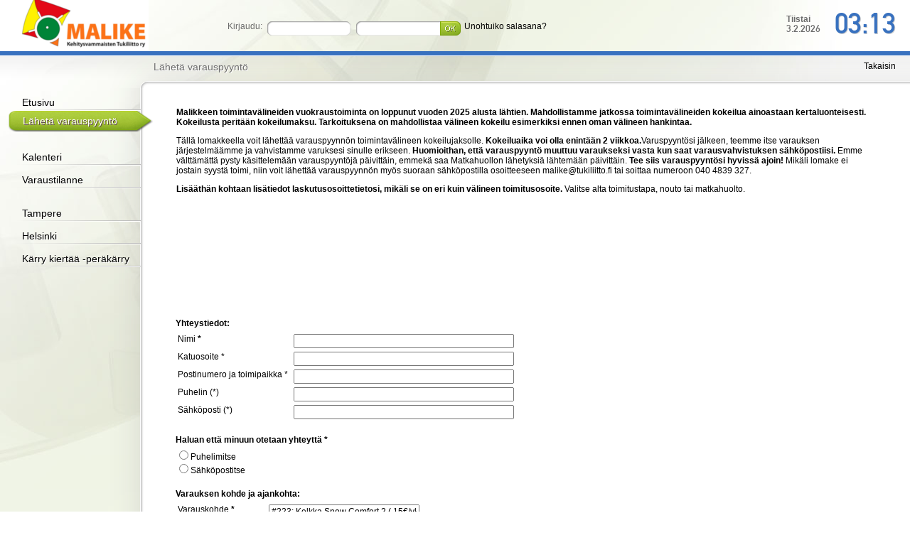

--- FILE ---
content_type: text/html; charset=utf-8
request_url: http://varaus.malike.fi/booking_request.php?kohde=%23223%3A+Kelkka+Snow+Comfort+2+%28+15%E2%82%AC%2Fvko%29&alkaa=20.08.2022+12%3A00&loppuu=20.08.2022+12%3A00
body_size: 3356
content:
<!DOCTYPE HTML PUBLIC "-//W3C//DTD HTML 4.01 Transitional//EN" "http://www.w3.org/TR/html4/loose.dtd">
<html>
	<head>
		<base href="http://varaus.malike.fi/">
		<link href="include/css/styles2011.css" rel="stylesheet" type="text/css">
		<link href="include/css/style.css" rel="stylesheet" type="text/css">
		<link href="include/js/floatbox/floatbox.css" rel="stylesheet" type="text/css">

		<meta http-equiv="Content-Type" content="text/html; charset=utf-8">
		<title>Lähetä varauspyyntö - Malike - varausjärjestelmä</title>

		<script type="text/javascript" src="http://varaus.malike.fi/include/js/combined/67984018130c12a5bbf7f4f0eded6143.js"></script>
		<script type="text/javascript" src="include/js/floatbox/floatbox.js"></script>
			<script type="text/javascript">
var xajaxRequestUri="http://varaus.malike.fi/booking_request.php?kohde=%23223%3A+Kelkka+Snow+Comfort+2+%28+15%E2%82%AC%2Fvko%29&alkaa=20.08.2022+12%3A00&loppuu=20.08.2022+12%3A00";
var xajaxDebug=false;
var xajaxStatusMessages=false;
var xajaxWaitCursor=true;
var xajaxDefinedGet=0;
var xajaxDefinedPost=1;
var xajaxLoaded=false;
function xajax_setPagesMainpageDropdown(){return xajax.call("setPagesMainpageDropdown", arguments, 1);}
function xajax_getCustomerDataForBookingForm(){return xajax.call("getCustomerDataForBookingForm", arguments, 1);}
function xajax_setCustomerAutocomplete(){return xajax.call("setCustomerAutocomplete", arguments, 1);}
	</script>
	<script type="text/javascript" src="http://varaus.malike.fi/xajax/xajax_js/xajax.js"></script>
	<script type="text/javascript">
window.setTimeout(function () { if (!xajaxLoaded) { alert('Error: the xajax Javascript file could not be included. Perhaps the URL is incorrect?\nURL: http://varaus.malike.fi/xajax/xajax_js/xajax.js'); } }, 6000);
	</script>
		<script type="text/javascript">
			$(function(){
				var viewportHeight	= $( window ).height();
				if( $( '#main' ).height() < viewportHeight ) $( '#rightside' ).css( 'height', Math.round( viewportHeight - ( $( '#header' ).height() + $( '#footer' ).height() ) ) + "px" );
			});
		</script>
	</head>
	<body style="margin: 0; padding: 0">
		<table id="main" width="100%" border="0" cellspacing="0" cellpadding="0">
			<tr>
				<td colspan="2" height="124">
					<div id="header">
						<div id="headertop">
							<div id="login">
																	<form name="userlogin" action="login.php" method="POST">
										<table cellpadding="0" cellspacing="0" border="0" width="460">
											<tr>
												<td align="right">Kirjaudu:&nbsp;</td>
												<td width="117"><input style="line-height:15px;" type="text" value="" name="user1" id="username" /></td>
												<td width="117"><input style="line-height:15px" type="password" value="" name="pass1" id="password"/></td>
												<td width="30"><input type="submit" value="" name="smtLogin" id="loginbtn"/></td>
												<td><a href="forgotten_password.php">Unohtuiko salasana?</a></td>
											</tr>
										</table>
									</form>
															</div>
							<div class="clockcontainer">
								<div class="clocktime">03:13</div>
								<div class="clockdate"><strong>Tiistai</strong><br>3.2.2026</div>
							</div>
						</div>
						<div id="headerbottom">
							<div id="pagetitle">Lähetä varauspyyntö</div>
							<div id="backlink"><a href="javascript:history.back()" class="menu">Takaisin</a></div>
							<div id="search">
								<!--
								<form>
									<input id="searchbar" name="" type="text" />
									<input id="searchbtn" name="" type="button" />
								</form>
								-->
							</div>
						</div>
					</div>
				</td>
			</tr>
			<tr>
				<td id="leftside" width="198">
					<div id="leftmenu">
						<ul><li class="menu_level_0"><a href="http://varaus.malike.fi/index.php">Etusivu</a></li><li class="menu_level_0_selected"><a href="http://varaus.malike.fi/booking_request.php">Lähetä varauspyyntö</a></li><li style="height:15px">&nbsp;</li><li class="menu_level_0"><a href="bc.php?3,,1770081232,0">Kalenteri</a></li><li class="menu_level_0"><a href="bl.php?3,,1770081232,0">Varaustilanne</a></li><li style="height:15px">&nbsp;</li><li class="menu_level_0"><a href="bookinglist.php?kohde=cat29">Tampere</a></li><li class="menu_level_0"><a href="bookinglist.php?kohde=cat31">Helsinki</a></li><li class="menu_level_0"><a href="bookinglist.php?kohde=cat61">Kärry kiertää -peräkärry</a></li><li style="height:15px">&nbsp;</li></ul>					</div>
				</td>
				<td id="rightside">
					<div class="content">
<div style="padding: 5px 10px 20px 10px;"><p>
	<span style="color:#000000;"><strong>Malikkeen toimintav&auml;lineiden vuokraustoiminta on loppunut vuoden 2025 alusta l&auml;htien. Mahdollistamme jatkossa toimintav&auml;lineiden kokeilua ainoastaan kertaluonteisesti. Kokeilusta perit&auml;&auml;n kokeilumaksu. Tarkoituksena on mahdollistaa v&auml;lineen kokeilu esimerkiksi ennen oman v&auml;lineen hankintaa.</strong></span></p>
<p>
	<span style="color:#000000;">T&auml;ll&auml; lomakkeella voit l&auml;hett&auml;&auml; varauspyynn&ouml;n toimintav&auml;lineen kokeilujaksolle. <strong>Kokeiluaika voi olla enint&auml;&auml;n 2 viikkoa.</strong>Varuspyynt&ouml;si j&auml;lkeen, teemme itse varauksen j&auml;rjestelm&auml;&auml;mme ja vahvistamme varuksesi sinulle erikseen. <strong>Huomioithan, ett&auml; varauspyynt&ouml; muuttuu varaukseksi vasta kun saat varausvahvistuksen s&auml;hk&ouml;postiisi.</strong> Emme v&auml;ltt&auml;m&auml;tt&auml; pysty k&auml;sittelem&auml;&auml;n varauspyynt&ouml;j&auml; p&auml;ivitt&auml;in, emmek&auml; saa Matkahuollon l&auml;hetyksi&auml; l&auml;htem&auml;&auml;n p&auml;ivitt&auml;in. <strong>Tee siis varauspyynt&ouml;si hyviss&auml; ajoin!</strong> Mik&auml;li lomake ei jostain syyst&auml; toimi, niin voit l&auml;hett&auml;&auml; varauspyynn&ouml;n my&ouml;s suoraan s&auml;hk&ouml;postilla osoitteeseen malike@tukiliitto.fi tai soittaa numeroon 040 4839 327.</span></p>
<p>
	<span style="color:#000000;"><strong>Lis&auml;&auml;th&auml;n kohtaan lis&auml;tiedot laskutusosoittetietosi, mik&auml;li se on eri kuin v&auml;lineen toimitusosoite.</strong> Valitse alta toimitustapa, nouto tai matkahuolto.</span></p>
<pre>
<span style="color:#ff0000;"><strong><span style="font-size:16px;"><span style="font-family:arial;"><big>

</big></span></span></strong></span></pre>
<p>
	&nbsp;</p>
<p>
	&nbsp;</p>
<p>
	&nbsp;</p></div>


<table width="100%" cellspacing="4" cellpadding="2" border="0">
<tr>
	<td>
		<form name="frmBooking_request" action="booking_request.php" method="POST">
		<input type="hidden" name="message" value="Kiitos.<br><br>Varauspyyntö lähetetty onnistuneesti. Otamme teihin yhteyttä.">
		<input type="hidden" name="mail_type" value="booking_request">

		<table cellspacing="1" cellpadding="2" border="0">
		<tr>
			<td width="500" valign="top">
				<B>Yhteystiedot:</B>
			</td>
		</tr>
		<tr>
			<td width="500" valign="top">
				<TABLE cellSpacing=1 cellPadding=2 border=0>
				<TR>
					<TD>Nimi <B>*</B></TD>
					<TD>
						<input size=42 type=text name="nimi" value="">&nbsp;
											</TD>
				</TR>
				<tr>
					<td valign="top">Katuosoite *&nbsp;</td>
					<td valign="top"><input size=42 type="text" name="address" value="">
										</td>
				</tr>
				<tr>
					<td valign="top">Postinumero ja toimipaikka *&nbsp;</td>
					<td valign="top"><input size=42 type="text" name="city" value="">
										</td>
				</tr>
				<TR>
					<TD>Puhelin (*)</TD>
					<TD>
						<input size=42 type=text name="puhelin" value="">&nbsp;
											</TD>
				</TR>
				<TR>
					<TD>Sähköposti (*)</TD>
					<TD>
						<input size=42 type=text name="email" value="">&nbsp;
											</TD>
				</TR>
				</TABLE>
				<BR>
			</td>
		</tr>
		<tr>
			<td width="500" valign="top">
				<B>Haluan että minuun otetaan yhteyttä *</B>
			</td>
		</tr>
		<tr>
			<td width="500" valign="top">
				<label><input type=radio value="puhelimitse" name="yhteys" class=feedback >Puhelimitse</label><br />
				<label><input type=radio value="sähköpostitse" name="yhteys" class=feedback >Sähköpostitse</label><br />
								<BR>
			</td>
		</tr>
		<tr>
			<td width="500" valign="top">
				<B>Varauksen kohde ja ajankohta:</B>
			</td>
		</tr>
		<tr>
			<td width="500" valign="top">
				<TABLE cellSpacing=1 cellPadding=2 border=0>
				<TR>
					<TD>Varauskohde <B>*</B></TD>
					<TD>
						<input size=28 type=text name="kohde" value="#223: Kelkka Snow Comfort 2 ( 15€/vko)">&nbsp;
											</TD>
				</TR>
				<tr>
					<td>Kaupunki *</td>
					<td>
						<select name="resource_city"><option value="Tampere" >Tampere</option><option value="Helsinki" >Helsinki</option><option value="Rovaniemi" >Rovaniemi</option></select>
											</td>
				</tr>
				<TR>
					<TD>Alkaa (pvm ja aika) <B>*</B></TD>
					<TD>
						<input size=28 type=text name="alkaa" value="20.08.2022 12:00">&nbsp;
											</TD>
				</TR>
				<TR>
					<TD>Loppuu (pvm ja aika) <B>*</B></TD>
					<TD>
						<input size=28 type=text name="loppuu" value="20.08.2022 12:00">&nbsp;
											</TD>
				</TR>
				</TABLE>
				<BR>
			</td>
		</tr>
		<tr>
			<td width="500" valign="top">
				<B>Lisätietoja:</B>
			</td>
		</tr>
		<tr>
			<td width="500" valign="top">
				<textarea cols=55 rows=12 name="lisatietoja"></textarea>&nbsp;
							</td>
		</tr>
		<tr>
			<td valign="top">
				<table>
					<tr>
						<td>Toimitustapa *</td>
						<td>
							<select name="delivery_method">
								<option value="nouto">nouto</option>
								<option value="matkahuolto">matkahuolto</option>
							</select>
							&nbsp;
													</td>
					</tr>
				</table>
			</td>
		</tr>

		
		<tr>
			<td width="500" valign="top">
				<input type=submit name="addform" value="Lähetä varauspyyntö" class=painike> &nbsp; &nbsp; <input type=reset value="Tyhjennä" class=painike>
			</td>
		</tr>
		</table>
		</form>

	<td>
</tr>
</table>

					</div>
				</td>
			</tr>
			<tr>
				<td colspan="2" height="101">
					<div id="footer">
						<span id="footerMenu"><ul><li class="menu_bottombar"><a href="http://varaus.malike.fi/register_description.php">Rekisteriseloste</a></li><li class="menu_bottombar"><a href="http://varaus.malike.fi/license.php">Käyttöehdot</a></li><li class="menu_bottombar"><a href="http://varaus.malike.fi/feedback.php">Palaute</a></li></ul></span>
						<a href="http://www.nettitieto.fi" target="_blank" class="copyright">NettiTieto Oy</a>
					</div>
				</td>
			</tr>
		</table>
		<script defer="defer" type="text/javascript" src="include/js/wz_tooltip.js"></script>
	</body>
</html>
